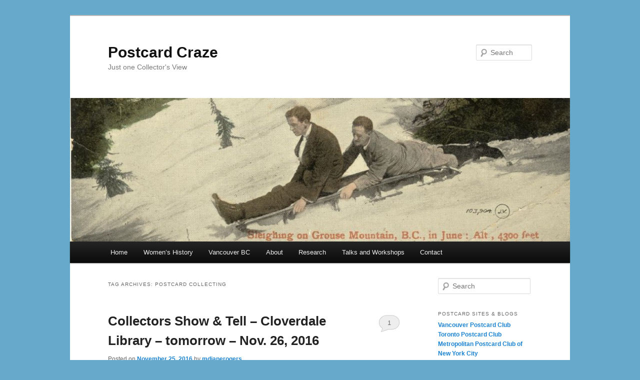

--- FILE ---
content_type: text/html; charset=UTF-8
request_url: https://www.postcardcraze.ca/tag/postcard-collecting/
body_size: 8216
content:
<!DOCTYPE html>
<!--[if IE 6]>
<html id="ie6" lang="en-US">
<![endif]-->
<!--[if IE 7]>
<html id="ie7" lang="en-US">
<![endif]-->
<!--[if IE 8]>
<html id="ie8" lang="en-US">
<![endif]-->
<!--[if !(IE 6) | !(IE 7) | !(IE 8)  ]><!-->
<html lang="en-US">
<!--<![endif]-->
<head>
<meta charset="UTF-8" />
<meta name="viewport" content="width=device-width" />
<title>postcard collecting | Postcard Craze</title>
<link rel="profile" href="http://gmpg.org/xfn/11" />
<link rel="stylesheet" type="text/css" media="all" href="https://www.postcardcraze.ca/wp-content/themes/twentyeleven/style.css" />
<link rel="pingback" href="https://www.postcardcraze.ca/xmlrpc.php" />
<!--[if lt IE 9]>
<script src="https://www.postcardcraze.ca/wp-content/themes/twentyeleven/js/html5.js" type="text/javascript"></script>
<![endif]-->
<meta name='robots' content='max-image-preview:large' />

<!-- All in One SEO Pack 2.4.2 by Michael Torbert of Semper Fi Web Design[355,398] -->
<meta name="keywords"  content="cloverdale library,postcard collecting" />

<link rel="canonical" href="https://www.postcardcraze.ca/tag/postcard-collecting/" />
<!-- /all in one seo pack -->
<link rel='dns-prefetch' href='//s.w.org' />
<link rel="alternate" type="application/rss+xml" title="Postcard Craze &raquo; Feed" href="https://www.postcardcraze.ca/feed/" />
<link rel="alternate" type="application/rss+xml" title="Postcard Craze &raquo; Comments Feed" href="https://www.postcardcraze.ca/comments/feed/" />
<link rel="alternate" type="application/rss+xml" title="Postcard Craze &raquo; postcard collecting Tag Feed" href="https://www.postcardcraze.ca/tag/postcard-collecting/feed/" />
		<script type="text/javascript">
			window._wpemojiSettings = {"baseUrl":"https:\/\/s.w.org\/images\/core\/emoji\/13.1.0\/72x72\/","ext":".png","svgUrl":"https:\/\/s.w.org\/images\/core\/emoji\/13.1.0\/svg\/","svgExt":".svg","source":{"concatemoji":"https:\/\/www.postcardcraze.ca\/wp-includes\/js\/wp-emoji-release.min.js?ver=5.8.12"}};
			!function(e,a,t){var n,r,o,i=a.createElement("canvas"),p=i.getContext&&i.getContext("2d");function s(e,t){var a=String.fromCharCode;p.clearRect(0,0,i.width,i.height),p.fillText(a.apply(this,e),0,0);e=i.toDataURL();return p.clearRect(0,0,i.width,i.height),p.fillText(a.apply(this,t),0,0),e===i.toDataURL()}function c(e){var t=a.createElement("script");t.src=e,t.defer=t.type="text/javascript",a.getElementsByTagName("head")[0].appendChild(t)}for(o=Array("flag","emoji"),t.supports={everything:!0,everythingExceptFlag:!0},r=0;r<o.length;r++)t.supports[o[r]]=function(e){if(!p||!p.fillText)return!1;switch(p.textBaseline="top",p.font="600 32px Arial",e){case"flag":return s([127987,65039,8205,9895,65039],[127987,65039,8203,9895,65039])?!1:!s([55356,56826,55356,56819],[55356,56826,8203,55356,56819])&&!s([55356,57332,56128,56423,56128,56418,56128,56421,56128,56430,56128,56423,56128,56447],[55356,57332,8203,56128,56423,8203,56128,56418,8203,56128,56421,8203,56128,56430,8203,56128,56423,8203,56128,56447]);case"emoji":return!s([10084,65039,8205,55357,56613],[10084,65039,8203,55357,56613])}return!1}(o[r]),t.supports.everything=t.supports.everything&&t.supports[o[r]],"flag"!==o[r]&&(t.supports.everythingExceptFlag=t.supports.everythingExceptFlag&&t.supports[o[r]]);t.supports.everythingExceptFlag=t.supports.everythingExceptFlag&&!t.supports.flag,t.DOMReady=!1,t.readyCallback=function(){t.DOMReady=!0},t.supports.everything||(n=function(){t.readyCallback()},a.addEventListener?(a.addEventListener("DOMContentLoaded",n,!1),e.addEventListener("load",n,!1)):(e.attachEvent("onload",n),a.attachEvent("onreadystatechange",function(){"complete"===a.readyState&&t.readyCallback()})),(n=t.source||{}).concatemoji?c(n.concatemoji):n.wpemoji&&n.twemoji&&(c(n.twemoji),c(n.wpemoji)))}(window,document,window._wpemojiSettings);
		</script>
		<style type="text/css">
img.wp-smiley,
img.emoji {
	display: inline !important;
	border: none !important;
	box-shadow: none !important;
	height: 1em !important;
	width: 1em !important;
	margin: 0 .07em !important;
	vertical-align: -0.1em !important;
	background: none !important;
	padding: 0 !important;
}
</style>
	<link rel='stylesheet' id='wp-block-library-css'  href='https://www.postcardcraze.ca/wp-includes/css/dist/block-library/style.min.css?ver=5.8.12' type='text/css' media='all' />
<link rel="https://api.w.org/" href="https://www.postcardcraze.ca/wp-json/" /><link rel="alternate" type="application/json" href="https://www.postcardcraze.ca/wp-json/wp/v2/tags/33" /><link rel="EditURI" type="application/rsd+xml" title="RSD" href="https://www.postcardcraze.ca/xmlrpc.php?rsd" />
<link rel="wlwmanifest" type="application/wlwmanifest+xml" href="https://www.postcardcraze.ca/wp-includes/wlwmanifest.xml" /> 
<meta name="generator" content="WordPress 5.8.12" />
<style type="text/css">.recentcomments a{display:inline !important;padding:0 !important;margin:0 !important;}</style><style type="text/css" id="custom-background-css">
body.custom-background { background-color: #66a9cb; }
</style>
	</head>

<body class="archive tag tag-postcard-collecting tag-33 custom-background two-column right-sidebar">
<div id="page" class="hfeed">
	<header id="branding" role="banner">
			<hgroup>
				<h1 id="site-title"><span><a href="https://www.postcardcraze.ca/" title="Postcard Craze" rel="home">Postcard Craze</a></span></h1>
				<h2 id="site-description">Just one Collector&#039;s View</h2>
			</hgroup>

						<a href="https://www.postcardcraze.ca/">
									<img src="https://www.postcardcraze.ca/wp-content/uploads/2012/12/cropped-Snow-Grouse-Vancouver-PC1.jpg" width="1000" height="288" alt="" />
							</a>
			
								<form method="get" id="searchform" action="https://www.postcardcraze.ca/">
		<label for="s" class="assistive-text">Search</label>
		<input type="text" class="field" name="s" id="s" placeholder="Search" />
		<input type="submit" class="submit" name="submit" id="searchsubmit" value="Search" />
	</form>
			
			<nav id="access" role="navigation">
				<h3 class="assistive-text">Main menu</h3>
								<div class="skip-link"><a class="assistive-text" href="#content" title="Skip to primary content">Skip to primary content</a></div>
				<div class="skip-link"><a class="assistive-text" href="#secondary" title="Skip to secondary content">Skip to secondary content</a></div>
								<div class="menu-postcard-craze-container"><ul id="menu-postcard-craze" class="menu"><li id="menu-item-60" class="menu-item menu-item-type-custom menu-item-object-custom menu-item-home menu-item-60"><a href="http://www.postcardcraze.ca/">Home</a></li>
<li id="menu-item-35" class="menu-item menu-item-type-taxonomy menu-item-object-category menu-item-35"><a href="https://www.postcardcraze.ca/category/womens-history/">Women&#8217;s History</a></li>
<li id="menu-item-36" class="menu-item menu-item-type-taxonomy menu-item-object-category menu-item-36"><a href="https://www.postcardcraze.ca/category/vancouver-bc/">Vancouver BC</a></li>
<li id="menu-item-34" class="menu-item menu-item-type-post_type menu-item-object-page menu-item-has-children menu-item-34"><a href="https://www.postcardcraze.ca/about/">About</a>
<ul class="sub-menu">
	<li id="menu-item-203" class="menu-item menu-item-type-post_type menu-item-object-page menu-item-203"><a href="https://www.postcardcraze.ca/sitemap/">Sitemap</a></li>
</ul>
</li>
<li id="menu-item-151" class="menu-item menu-item-type-post_type menu-item-object-page menu-item-151"><a href="https://www.postcardcraze.ca/postcard-research/">Research</a></li>
<li id="menu-item-33" class="menu-item menu-item-type-post_type menu-item-object-page menu-item-33"><a href="https://www.postcardcraze.ca/talks-and-workshops/">Talks and Workshops</a></li>
<li id="menu-item-32" class="menu-item menu-item-type-post_type menu-item-object-page menu-item-32"><a href="https://www.postcardcraze.ca/contact/">Contact</a></li>
</ul></div>			</nav><!-- #access -->
	</header><!-- #branding -->


	<div id="main">
		<section id="primary">
			<div id="content" role="main">

			
				<header class="page-header">
					<h1 class="page-title">Tag Archives: <span>postcard collecting</span></h1>

									</header>

				
								
					
	<article id="post-432" class="post-432 post type-post status-publish format-standard hentry category-british-columbia category-family-history category-postcard-history tag-cloverdale-library tag-postcard-collecting">
		<header class="entry-header">
						<h1 class="entry-title"><a href="https://www.postcardcraze.ca/2016/11/collectors-show-tell-cloverdale-library-tomorrow-nov-26-2016/" title="Permalink to Collectors Show &#038; Tell &#8211; Cloverdale Library &#8211; tomorrow &#8211; Nov. 26, 2016" rel="bookmark">Collectors Show &#038; Tell &#8211; Cloverdale Library &#8211; tomorrow &#8211; Nov. 26, 2016</a></h1>
			
						<div class="entry-meta">
				<span class="sep">Posted on </span><a href="https://www.postcardcraze.ca/2016/11/collectors-show-tell-cloverdale-library-tomorrow-nov-26-2016/" title="11:38 am" rel="bookmark"><time class="entry-date" datetime="2016-11-25T11:38:55-08:00" pubdate>November 25, 2016</time></a><span class="by-author"> <span class="sep"> by </span> <span class="author vcard"><a class="url fn n" href="https://www.postcardcraze.ca/author/mdianerogers/" title="View all posts by mdianerogers" rel="author">mdianerogers</a></span></span>			</div><!-- .entry-meta -->
			
						<div class="comments-link">
				<a href="https://www.postcardcraze.ca/2016/11/collectors-show-tell-cloverdale-library-tomorrow-nov-26-2016/#comments">1</a>			</div>
					</header><!-- .entry-header -->

				<div class="entry-content">
			<p><a href="http://www.postcardcraze.ca/wp-content/uploads/2016/11/cloverdale-parade-sfu.jpg"><img loading="lazy" class="aligncenter size-medium wp-image-433" src="http://www.postcardcraze.ca/wp-content/uploads/2016/11/cloverdale-parade-sfu-300x167.jpg" alt="cloverdale parade sfu" width="300" height="167" srcset="https://www.postcardcraze.ca/wp-content/uploads/2016/11/cloverdale-parade-sfu-300x167.jpg 300w, https://www.postcardcraze.ca/wp-content/uploads/2016/11/cloverdale-parade-sfu-150x83.jpg 150w, https://www.postcardcraze.ca/wp-content/uploads/2016/11/cloverdale-parade-sfu-500x278.jpg 500w, https://www.postcardcraze.ca/wp-content/uploads/2016/11/cloverdale-parade-sfu.jpg 899w" sizes="(max-width: 300px) 100vw, 300px" /></a></p>
<p style="text-align: center;"><em>Cloverdale, B. C.</em>, parade. Postcard; date unknown. image MSC130-5665-02,  the British Columbia Postcards Collection, a digital initiative of Simon Fraser University Library.</p>
<p><strong>Yes! Tomorrow I&#8217;ll be at the Collector&#8217;s Show &amp; Tell 1-2 pm at Cloverdale Branch Library in Surrey BC to show a fiew of my postcards and talk to people about collecting. There will be collectors of all kinds of neat things there 🙂</strong></p>
<p>I see that the Library collection includes some books on postcard collecting  &#8211;  and even a few postcard mystery novels. This one for children, <em>The Postcard</em> by Tony Abbott (2008) looks as if ti involves both postcards and family history. I&#8217;ll have to read that one! (Listed as available at the Guildford Library Branch in Children&#8217;s Fiction, Call #:ABBOTT.)</p>
<h1 id="item_bib_title">And in the morning there&#8217;s a <strong>Genealogy Show &amp; Tell</strong> from 10:30 to 12:30. That is always the most fun genealogy event of the year.</h1>
<p>Come for both events!</p>
<p>Here is the link to <a href="https://booking.surrey.ca/evanced/lib/eventcalendar.asp?ln=1" target="_blank">Cloverdale&#8217;s event calendar</a>.</p>
<p><strong>Cloverdale Library, 5642 &#8211; 176A Street, Surrey, BC V3S 4G9        </strong>                                    Cloverdale Library phone: (604) 598-7320</p>
<p>&nbsp;</p>
					</div><!-- .entry-content -->
		
		<footer class="entry-meta">
												<span class="cat-links">
				<span class="entry-utility-prep entry-utility-prep-cat-links">Posted in</span> <a href="https://www.postcardcraze.ca/category/british-columbia/" rel="category tag">British Columbia</a>, <a href="https://www.postcardcraze.ca/category/family-history/" rel="category tag">Family History</a>, <a href="https://www.postcardcraze.ca/category/postcard-history/" rel="category tag">Postcard History</a>			</span>
									<span class="sep"> | </span>
							<span class="tag-links">
				<span class="entry-utility-prep entry-utility-prep-tag-links">Tagged</span> <a href="https://www.postcardcraze.ca/tag/cloverdale-library/" rel="tag">Cloverdale Library</a>, <a href="https://www.postcardcraze.ca/tag/postcard-collecting/" rel="tag">postcard collecting</a>			</span>
						
									<span class="sep"> | </span>
						<span class="comments-link"><a href="https://www.postcardcraze.ca/2016/11/collectors-show-tell-cloverdale-library-tomorrow-nov-26-2016/#comments"><b>1</b> Reply</a></span>
			
					</footer><!-- #entry-meta -->
	</article><!-- #post-432 -->

				
				
			
			</div><!-- #content -->
		</section><!-- #primary -->

		<div id="secondary" class="widget-area" role="complementary">
			<aside id="search-2" class="widget widget_search">	<form method="get" id="searchform" action="https://www.postcardcraze.ca/">
		<label for="s" class="assistive-text">Search</label>
		<input type="text" class="field" name="s" id="s" placeholder="Search" />
		<input type="submit" class="submit" name="submit" id="searchsubmit" value="Search" />
	</form>
</aside><aside id="text-5" class="widget widget_text"><h3 class="widget-title">Postcard Sites &#038; Blogs</h3>			<div class="textwidget"><p><a href="http://www.vancouverpostcardclub.ca/">Vancouver Postcard Club</a><br />
<a href="http://torontopostcardclub.com/ ">Toronto Postcard Club</a><br />
<a href="http://www.metropostcard.com/index.html">Metropolitan Postcard Club of New York City</a></p>
<p><a href="www.vintagepostcards.ca ">Vintage Postcards</a><br />
<a href="http://familyphotoreunion.blogspot.com/">Family Photo Reunion</a><br />
<a href="http://acanadianfamily.com/">A Canadian Family: Genealogy, Family History and Vintage Postcards</a><br />
<a href="http://www.postcardsofhamilton.com/home.htm">Postcards from Hamilton's Past</a><br />
<a href="http://www.usgwarchives.org/special/ppcs/ppcs.html">US GenWeb Penny Postcards</a><br />
<a href="http://postmuse.blogspot.com/">Orphaned Postcard Project</a><br />
<a href="http://philgen.org/">The Philatelic Genealogy Website</a><br />
<a href="http://postcardcollector.org/forum/extension.php?PostBackAction=Blog">Postcard Collector</a><br />
<a href="http://postcardparadise.blogspot.com/">The Daily Postcard</a><br />
<a href="http://www.cpaphilblog.com/">The French Factrice</a><br />
<a href="http://www.post-card-museum.com/">Postcard Museum</a><br />
<a href="http://www.libraryhistorybuff.org/">The Library History Buff - Postcards & Overdue book Postcal Cards</a><br />
<a href="http://sandiratch.blogspot.ca/search/label/Postcards">Renaissance Woman - Family Postcards</a></p>
<p> <a href="www.postcrossing.com">Postcrossing</a></p>
<p><a href="http://www.veterans.gc.ca/eng/feature/vetweek/postpeace/postsend">Postcards For Peace, Veterans Affairs Canada</a></p>
<p><a href="http://www.flickr.com/groups/alteredpostcardart/">Altered Postcard Art, Flickr</a><br />
<a href="http://www.writersunion.ca/cn_postcard.asp">Postcard Story Competition, Writers Union of Canada</a><br />
 <a href="http://www.geist.com/blogs/contest/8th-annual-geist-literal-literary-postcard-sotyr-contest">Geist Literal Literary Postcard Story Competion</a></p>
</div>
		</aside>
		<aside id="recent-posts-2" class="widget widget_recent_entries">
		<h3 class="widget-title">Recent Posts</h3>
		<ul>
											<li>
					<a href="https://www.postcardcraze.ca/2024/01/postcard-events-vancouver-bc/">Postcard Events &#8211; Vancouver BC</a>
									</li>
											<li>
					<a href="https://www.postcardcraze.ca/2021/12/few-upcoming-events-but-light-appearing-for-2022/">Few upcoming events &#8211; but light appearing for 2022</a>
									</li>
											<li>
					<a href="https://www.postcardcraze.ca/2017/10/vancouver-rare-book-photograph-paper-show-oct-7-8-2017/">Vancouver Rare Book, Photograph &#038; Paper Show &#8211; Oct. 7-8, 2017</a>
									</li>
											<li>
					<a href="https://www.postcardcraze.ca/2016/11/collectors-show-tell-cloverdale-library-tomorrow-nov-26-2016/">Collectors Show &#038; Tell &#8211; Cloverdale Library &#8211; tomorrow &#8211; Nov. 26, 2016</a>
									</li>
											<li>
					<a href="https://www.postcardcraze.ca/2016/10/the-alaska-yukon-pacific-exposition-seattles-1909-worlds-fair/">The Alaska Yukon Pacific Exposition, Seattle’s 1909 World’s Fair</a>
									</li>
					</ul>

		</aside><aside id="recent-comments-2" class="widget widget_recent_comments"><h3 class="widget-title">Recent Comments</h3><ul id="recentcomments"><li class="recentcomments"><span class="comment-author-link">Dave. Bouquot</span> on <a href="https://www.postcardcraze.ca/2016/11/collectors-show-tell-cloverdale-library-tomorrow-nov-26-2016/#comment-282241">Collectors Show &#038; Tell &#8211; Cloverdale Library &#8211; tomorrow &#8211; Nov. 26, 2016</a></li><li class="recentcomments"><span class="comment-author-link">mdianerogers</span> on <a href="https://www.postcardcraze.ca/2014/04/gow-family-residence-yukon-street-vancouver-bc-1911/#comment-24859">Gow Family Residence &#8211; Yukon Street, Vancouver BC &#8211; 1911</a></li><li class="recentcomments"><span class="comment-author-link"><a href='http://www.heritagevancouver.org' rel='external nofollow ugc' class='url'>Heritage Vancouver Society</a></span> on <a href="https://www.postcardcraze.ca/2014/04/gow-family-residence-yukon-street-vancouver-bc-1911/#comment-24858">Gow Family Residence &#8211; Yukon Street, Vancouver BC &#8211; 1911</a></li><li class="recentcomments"><span class="comment-author-link">mdianerogers</span> on <a href="https://www.postcardcraze.ca/2013/02/a-dear-doctor-postcard-from-thailand-to-esperanza-bc-canada/#comment-24396">A &#8216;Dear Doctor&#8217; postcard &#8211; from Thailand to Esperanza, BC, Canada</a></li><li class="recentcomments"><span class="comment-author-link"><a href='http://s' rel='external nofollow ugc' class='url'>Diane Holden ( nee Hepworth)</a></span> on <a href="https://www.postcardcraze.ca/2013/02/a-dear-doctor-postcard-from-thailand-to-esperanza-bc-canada/#comment-24395">A &#8216;Dear Doctor&#8217; postcard &#8211; from Thailand to Esperanza, BC, Canada</a></li></ul></aside><aside id="archives-2" class="widget widget_archive"><h3 class="widget-title">Archives</h3>
			<ul>
					<li><a href='https://www.postcardcraze.ca/2024/01/'>January 2024</a></li>
	<li><a href='https://www.postcardcraze.ca/2021/12/'>December 2021</a></li>
	<li><a href='https://www.postcardcraze.ca/2017/10/'>October 2017</a></li>
	<li><a href='https://www.postcardcraze.ca/2016/11/'>November 2016</a></li>
	<li><a href='https://www.postcardcraze.ca/2016/10/'>October 2016</a></li>
	<li><a href='https://www.postcardcraze.ca/2015/07/'>July 2015</a></li>
	<li><a href='https://www.postcardcraze.ca/2015/06/'>June 2015</a></li>
	<li><a href='https://www.postcardcraze.ca/2014/06/'>June 2014</a></li>
	<li><a href='https://www.postcardcraze.ca/2014/04/'>April 2014</a></li>
	<li><a href='https://www.postcardcraze.ca/2014/02/'>February 2014</a></li>
	<li><a href='https://www.postcardcraze.ca/2014/01/'>January 2014</a></li>
	<li><a href='https://www.postcardcraze.ca/2013/11/'>November 2013</a></li>
	<li><a href='https://www.postcardcraze.ca/2013/08/'>August 2013</a></li>
	<li><a href='https://www.postcardcraze.ca/2013/07/'>July 2013</a></li>
	<li><a href='https://www.postcardcraze.ca/2013/04/'>April 2013</a></li>
	<li><a href='https://www.postcardcraze.ca/2013/03/'>March 2013</a></li>
	<li><a href='https://www.postcardcraze.ca/2013/02/'>February 2013</a></li>
	<li><a href='https://www.postcardcraze.ca/2012/12/'>December 2012</a></li>
	<li><a href='https://www.postcardcraze.ca/2012/10/'>October 2012</a></li>
	<li><a href='https://www.postcardcraze.ca/2012/09/'>September 2012</a></li>
	<li><a href='https://www.postcardcraze.ca/2012/05/'>May 2012</a></li>
	<li><a href='https://www.postcardcraze.ca/2012/04/'>April 2012</a></li>
	<li><a href='https://www.postcardcraze.ca/2012/03/'>March 2012</a></li>
	<li><a href='https://www.postcardcraze.ca/2012/02/'>February 2012</a></li>
			</ul>

			</aside><aside id="categories-2" class="widget widget_categories"><h3 class="widget-title">Categories</h3>
			<ul>
					<li class="cat-item cat-item-7"><a href="https://www.postcardcraze.ca/category/canada/">BC, Canada</a>
</li>
	<li class="cat-item cat-item-6"><a href="https://www.postcardcraze.ca/category/british-columbia/">British Columbia</a>
</li>
	<li class="cat-item cat-item-20"><a href="https://www.postcardcraze.ca/category/family-history/">Family History</a>
</li>
	<li class="cat-item cat-item-1"><a href="https://www.postcardcraze.ca/category/uncategorized/">Miscellaneous</a>
</li>
	<li class="cat-item cat-item-18"><a href="https://www.postcardcraze.ca/category/postcard-history/">Postcard History</a>
</li>
	<li class="cat-item cat-item-13"><a href="https://www.postcardcraze.ca/category/postcardphotography-events/">Postcard/Photography Events</a>
</li>
	<li class="cat-item cat-item-4"><a href="https://www.postcardcraze.ca/category/vancouver-bc/">Vancouver BC</a>
</li>
	<li class="cat-item cat-item-3"><a href="https://www.postcardcraze.ca/category/womens-history/">Women&#039;s History</a>
</li>
			</ul>

			</aside><aside id="tag_cloud-2" class="widget widget_tag_cloud"><h3 class="widget-title">Tags</h3><div class="tagcloud"><a href="https://www.postcardcraze.ca/tag/advertising-postcard/" class="tag-cloud-link tag-link-28 tag-link-position-1" style="font-size: 8pt;" aria-label="advertising postcard (1 item)">advertising postcard</a>
<a href="https://www.postcardcraze.ca/tag/brentwood-mall/" class="tag-cloud-link tag-link-15 tag-link-position-2" style="font-size: 8pt;" aria-label="Brentwood Mall (1 item)">Brentwood Mall</a>
<a href="https://www.postcardcraze.ca/tag/brientwood-burnaby/" class="tag-cloud-link tag-link-14 tag-link-position-3" style="font-size: 8pt;" aria-label="Brientwood Burnaby (1 item)">Brientwood Burnaby</a>
<a href="https://www.postcardcraze.ca/tag/british-postcards/" class="tag-cloud-link tag-link-26 tag-link-position-4" style="font-size: 8pt;" aria-label="British postcards (1 item)">British postcards</a>
<a href="https://www.postcardcraze.ca/tag/children/" class="tag-cloud-link tag-link-10 tag-link-position-5" style="font-size: 8pt;" aria-label="children (1 item)">children</a>
<a href="https://www.postcardcraze.ca/tag/church/" class="tag-cloud-link tag-link-9 tag-link-position-6" style="font-size: 8pt;" aria-label="church (1 item)">church</a>
<a href="https://www.postcardcraze.ca/tag/cloverdale-library/" class="tag-cloud-link tag-link-32 tag-link-position-7" style="font-size: 8pt;" aria-label="Cloverdale Library (1 item)">Cloverdale Library</a>
<a href="https://www.postcardcraze.ca/tag/edmonton-stamp-club/" class="tag-cloud-link tag-link-38 tag-link-position-8" style="font-size: 8pt;" aria-label="Edmonton Stamp Club (1 item)">Edmonton Stamp Club</a>
<a href="https://www.postcardcraze.ca/tag/holiday-postcards/" class="tag-cloud-link tag-link-24 tag-link-position-9" style="font-size: 8pt;" aria-label="holiday postcards (1 item)">holiday postcards</a>
<a href="https://www.postcardcraze.ca/tag/library-postcards/" class="tag-cloud-link tag-link-31 tag-link-position-10" style="font-size: 8pt;" aria-label="library postcards (1 item)">library postcards</a>
<a href="https://www.postcardcraze.ca/tag/memorials/" class="tag-cloud-link tag-link-12 tag-link-position-11" style="font-size: 8pt;" aria-label="memorials (1 item)">memorials</a>
<a href="https://www.postcardcraze.ca/tag/parks/" class="tag-cloud-link tag-link-11 tag-link-position-12" style="font-size: 8pt;" aria-label="parks (1 item)">parks</a>
<a href="https://www.postcardcraze.ca/tag/pawtucket-rhode-island/" class="tag-cloud-link tag-link-30 tag-link-position-13" style="font-size: 8pt;" aria-label="Pawtucket Rhode Island (1 item)">Pawtucket Rhode Island</a>
<a href="https://www.postcardcraze.ca/tag/postcard-collecting/" class="tag-cloud-link tag-link-33 tag-link-position-14" style="font-size: 8pt;" aria-label="postcard collecting (1 item)">postcard collecting</a>
<a href="https://www.postcardcraze.ca/tag/recreation/" class="tag-cloud-link tag-link-8 tag-link-position-15" style="font-size: 8pt;" aria-label="recreation (1 item)">recreation</a>
<a href="https://www.postcardcraze.ca/tag/rootstech-2013/" class="tag-cloud-link tag-link-29 tag-link-position-16" style="font-size: 8pt;" aria-label="Rootstech 2013 (1 item)">Rootstech 2013</a>
<a href="https://www.postcardcraze.ca/tag/sngf/" class="tag-cloud-link tag-link-23 tag-link-position-17" style="font-size: 8pt;" aria-label="SNGF (1 item)">SNGF</a>
<a href="https://www.postcardcraze.ca/tag/souvenir-postcards/" class="tag-cloud-link tag-link-27 tag-link-position-18" style="font-size: 8pt;" aria-label="souvenir postcards (1 item)">souvenir postcards</a>
<a href="https://www.postcardcraze.ca/tag/vancouver-postcard-club/" class="tag-cloud-link tag-link-19 tag-link-position-19" style="font-size: 22pt;" aria-label="Vancouver Postcard Club (4 items)">Vancouver Postcard Club</a>
<a href="https://www.postcardcraze.ca/tag/walter-scott-nottawa-newdale/" class="tag-cloud-link tag-link-21 tag-link-position-20" style="font-size: 8pt;" aria-label="Walter Scott Nottawa Newdale (1 item)">Walter Scott Nottawa Newdale</a>
<a href="https://www.postcardcraze.ca/tag/whitney-made-postcards/" class="tag-cloud-link tag-link-25 tag-link-position-21" style="font-size: 8pt;" aria-label="Whitney Made postcards (1 item)">Whitney Made postcards</a>
<a href="https://www.postcardcraze.ca/tag/wood-woodman-rhode-island-usa/" class="tag-cloud-link tag-link-22 tag-link-position-22" style="font-size: 8pt;" aria-label="Wood Woodman Rhode Island USA (1 item)">Wood Woodman Rhode Island USA</a></div>
</aside><aside id="meta-2" class="widget widget_meta"><h3 class="widget-title">Meta</h3>
		<ul>
						<li><a href="https://www.postcardcraze.ca/wp-login.php">Log in</a></li>
			<li><a href="https://www.postcardcraze.ca/feed/">Entries feed</a></li>
			<li><a href="https://www.postcardcraze.ca/comments/feed/">Comments feed</a></li>

			<li><a href="https://wordpress.org/">WordPress.org</a></li>
		</ul>

		</aside><aside id="text-6" class="widget widget_text"><h3 class="widget-title">mdiane_rogers on Twitter! </h3>			<div class="textwidget"><a class="twitter-timeline"  href="https://twitter.com/mdiane_rogers"  data-widget-id="370269518821457920">Tweets by @mdiane_rogers</a>
<script>!function(d,s,id){var js,fjs=d.getElementsByTagName(s)[0],p=/^http:/.test(d.location)?'http':'https';if(!d.getElementById(id)){js=d.createElement(s);js.id=id;js.src=p+"://platform.twitter.com/widgets.js";fjs.parentNode.insertBefore(js,fjs);}}(document,"script","twitter-wjs");</script>
</div>
		</aside>		</div><!-- #secondary .widget-area -->

	</div><!-- #main -->

	<footer id="colophon" role="contentinfo">

			
<div id="supplementary" class="three">
		<div id="first" class="widget-area" role="complementary">
		<aside id="search-3" class="widget widget_search">	<form method="get" id="searchform" action="https://www.postcardcraze.ca/">
		<label for="s" class="assistive-text">Search</label>
		<input type="text" class="field" name="s" id="s" placeholder="Search" />
		<input type="submit" class="submit" name="submit" id="searchsubmit" value="Search" />
	</form>
</aside>	</div><!-- #first .widget-area -->
	
		<div id="second" class="widget-area" role="complementary">
		<aside id="calendar-2" class="widget widget_calendar"><h3 class="widget-title">Blog Post Calendar</h3><div id="calendar_wrap" class="calendar_wrap"><table id="wp-calendar" class="wp-calendar-table">
	<caption>January 2026</caption>
	<thead>
	<tr>
		<th scope="col" title="Monday">M</th>
		<th scope="col" title="Tuesday">T</th>
		<th scope="col" title="Wednesday">W</th>
		<th scope="col" title="Thursday">T</th>
		<th scope="col" title="Friday">F</th>
		<th scope="col" title="Saturday">S</th>
		<th scope="col" title="Sunday">S</th>
	</tr>
	</thead>
	<tbody>
	<tr>
		<td colspan="3" class="pad">&nbsp;</td><td>1</td><td>2</td><td>3</td><td>4</td>
	</tr>
	<tr>
		<td>5</td><td>6</td><td>7</td><td>8</td><td>9</td><td>10</td><td>11</td>
	</tr>
	<tr>
		<td>12</td><td>13</td><td>14</td><td>15</td><td>16</td><td>17</td><td>18</td>
	</tr>
	<tr>
		<td>19</td><td>20</td><td>21</td><td id="today">22</td><td>23</td><td>24</td><td>25</td>
	</tr>
	<tr>
		<td>26</td><td>27</td><td>28</td><td>29</td><td>30</td><td>31</td>
		<td class="pad" colspan="1">&nbsp;</td>
	</tr>
	</tbody>
	</table><nav aria-label="Previous and next months" class="wp-calendar-nav">
		<span class="wp-calendar-nav-prev"><a href="https://www.postcardcraze.ca/2024/01/">&laquo; Jan</a></span>
		<span class="pad">&nbsp;</span>
		<span class="wp-calendar-nav-next">&nbsp;</span>
	</nav></div></aside>	</div><!-- #second .widget-area -->
	
		<div id="third" class="widget-area" role="complementary">
		<aside id="text-3" class="widget widget_text"><h3 class="widget-title">Website information</h3>			<div class="textwidget"><p>PostcardCraze.ca © 2013 M. Diane Rogers</p>
<p>Postcard Craze is built with WordPress.org's Twenty Eleven theme and is hosted at <a href="http://www.zenutech.com">Zenutech.com</a>, a green Canadian company from New Brunswick.  </p>
</div>
		</aside>	</div><!-- #third .widget-area -->
	</div><!-- #supplementary -->
			<div id="site-generator">
								<a href="http://wordpress.org/" title="Semantic Personal Publishing Platform" rel="generator">Proudly powered by WordPress</a>
			</div>
	</footer><!-- #colophon -->
</div><!-- #page -->

    <!-- Start of StatCounter Code -->
    <script>
    <!-- 
        var sc_project=011090669; 
        var sc_security="585fef01"; 
        var scJsHost = (("https:" == document.location.protocol) ?
        "https://secure." : "http://www.");
    //-->
document.write("<sc"+"ript src='" +scJsHost +"statcounter.com/counter/counter.js'></"+"script>");
</script>
<noscript><div class="statcounter"><a title="web analytics" href="https://statcounter.com/"><img class="statcounter" src="https://c.statcounter.com/011090669/0/585fef01/0/" alt="web analytics" /></a></div></noscript>   
    <!-- End of StatCounter Code -->
<script type='text/javascript' src='https://www.postcardcraze.ca/wp-includes/js/wp-embed.min.js?ver=5.8.12' id='wp-embed-js'></script>

</body>
</html>